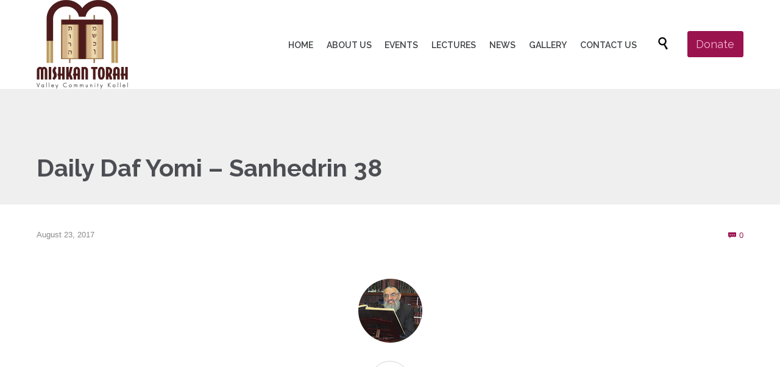

--- FILE ---
content_type: text/html; charset=UTF-8
request_url: https://mishkantorah.com/lectures/daily-daf-yomi-sanhedrin-38/
body_size: 10648
content:

<!DOCTYPE html>
<html lang="en" class="no-ie no-js">

<head>
	<meta charset="UTF-8" />
	<meta http-equiv="X-UA-Compatible" content="IE=edge,chrome=1" />
	<meta name="viewport" content="width=device-width, initial-scale=1">

	<link rel="pingback" href="https://mishkantorah.com/xmlrpc.php" />
	<title>Daily Daf Yomi &#8211; Sanhedrin 38 &#8211; Mishkan Torah</title>
<link rel="preconnect" href="https://fonts.gstatic.com" crossorigin /><meta name='robots' content='max-image-preview:large' />
<link rel='dns-prefetch' href='//fonts.googleapis.com' />
<link rel='dns-prefetch' href='//s.w.org' />
<link rel="alternate" type="application/rss+xml" title="Mishkan Torah &raquo; Feed" href="https://mishkantorah.com/feed/" />
<link rel="alternate" type="application/rss+xml" title="Mishkan Torah &raquo; Comments Feed" href="https://mishkantorah.com/comments/feed/" />
<link rel="alternate" type="text/calendar" title="Mishkan Torah &raquo; iCal Feed" href="https://mishkantorah.com/events/?ical=1" />
<link rel="alternate" type="application/rss+xml" title="Mishkan Torah &raquo; Daily Daf Yomi &#8211; Sanhedrin 38 Comments Feed" href="https://mishkantorah.com/lectures/daily-daf-yomi-sanhedrin-38/feed/" />
		<script type="text/javascript">
			window._wpemojiSettings = {"baseUrl":"https:\/\/s.w.org\/images\/core\/emoji\/13.1.0\/72x72\/","ext":".png","svgUrl":"https:\/\/s.w.org\/images\/core\/emoji\/13.1.0\/svg\/","svgExt":".svg","source":{"concatemoji":"https:\/\/mishkantorah.com\/wp-includes\/js\/wp-emoji-release.min.js?ver=5.8.9"}};
			!function(e,a,t){var n,r,o,i=a.createElement("canvas"),p=i.getContext&&i.getContext("2d");function s(e,t){var a=String.fromCharCode;p.clearRect(0,0,i.width,i.height),p.fillText(a.apply(this,e),0,0);e=i.toDataURL();return p.clearRect(0,0,i.width,i.height),p.fillText(a.apply(this,t),0,0),e===i.toDataURL()}function c(e){var t=a.createElement("script");t.src=e,t.defer=t.type="text/javascript",a.getElementsByTagName("head")[0].appendChild(t)}for(o=Array("flag","emoji"),t.supports={everything:!0,everythingExceptFlag:!0},r=0;r<o.length;r++)t.supports[o[r]]=function(e){if(!p||!p.fillText)return!1;switch(p.textBaseline="top",p.font="600 32px Arial",e){case"flag":return s([127987,65039,8205,9895,65039],[127987,65039,8203,9895,65039])?!1:!s([55356,56826,55356,56819],[55356,56826,8203,55356,56819])&&!s([55356,57332,56128,56423,56128,56418,56128,56421,56128,56430,56128,56423,56128,56447],[55356,57332,8203,56128,56423,8203,56128,56418,8203,56128,56421,8203,56128,56430,8203,56128,56423,8203,56128,56447]);case"emoji":return!s([10084,65039,8205,55357,56613],[10084,65039,8203,55357,56613])}return!1}(o[r]),t.supports.everything=t.supports.everything&&t.supports[o[r]],"flag"!==o[r]&&(t.supports.everythingExceptFlag=t.supports.everythingExceptFlag&&t.supports[o[r]]);t.supports.everythingExceptFlag=t.supports.everythingExceptFlag&&!t.supports.flag,t.DOMReady=!1,t.readyCallback=function(){t.DOMReady=!0},t.supports.everything||(n=function(){t.readyCallback()},a.addEventListener?(a.addEventListener("DOMContentLoaded",n,!1),e.addEventListener("load",n,!1)):(e.attachEvent("onload",n),a.attachEvent("onreadystatechange",function(){"complete"===a.readyState&&t.readyCallback()})),(n=t.source||{}).concatemoji?c(n.concatemoji):n.wpemoji&&n.twemoji&&(c(n.twemoji),c(n.wpemoji)))}(window,document,window._wpemojiSettings);
		</script>
		<style type="text/css">
img.wp-smiley,
img.emoji {
	display: inline !important;
	border: none !important;
	box-shadow: none !important;
	height: 1em !important;
	width: 1em !important;
	margin: 0 .07em !important;
	vertical-align: -0.1em !important;
	background: none !important;
	padding: 0 !important;
}
</style>
	<link rel='stylesheet' id='validate-engine-css-css'  href='https://mishkantorah.com/wp-content/plugins/wysija-newsletters/css/validationEngine.jquery.css?ver=2.22' type='text/css' media='all' />
<link rel='stylesheet' id='layerslider-css'  href='https://mishkantorah.com/wp-content/plugins/layerslider/assets/static/layerslider/css/layerslider.css?ver=7.2.1' type='text/css' media='all' />
<link rel='stylesheet' id='ls-google-fonts-css'  href='https://fonts.googleapis.com/css?family=Lato:100,100i,200,200i,300,300i,400,400i,500,500i,600,600i,700,700i,800,800i,900,900i%7COpen+Sans:100,100i,200,200i,300,300i,400,400i,500,500i,600,600i,700,700i,800,800i,900,900i%7CIndie+Flower:100,100i,200,200i,300,300i,400,400i,500,500i,600,600i,700,700i,800,800i,900,900i%7COswald:100,100i,200,200i,300,300i,400,400i,500,500i,600,600i,700,700i,800,800i,900,900i' type='text/css' media='all' />
<link rel='stylesheet' id='wp-block-library-css'  href='https://mishkantorah.com/wp-includes/css/dist/block-library/style.min.css?ver=5.8.9' type='text/css' media='all' />
<link rel='stylesheet' id='divi-builder-style-css'  href='https://mishkantorah.com/wp-content/plugins/divi-builder/css/style-static.min.css?ver=4.17.6' type='text/css' media='all' />
<link rel='stylesheet' id='front-magnific-popup-css'  href='https://mishkantorah.com/wp-content/themes/church-event/wpv_theme/assets/css/magnific.css?ver=5.8.9' type='text/css' media='all' />
<link rel='stylesheet' id='vamtam-front-all-css'  href='https://mishkantorah.com/wp-content/themes/church-event/cache/all.css?ver=1532016714' type='text/css' media='all' />
<style id='vamtam-front-all-inline-css' type='text/css'>

				@font-face {
					font-family: 'vamtam-custom-icons';
					src: url(https://mishkantorah.com/wp-content/vamtam/custom-icon-font/custom-icons.eot);
					src: url(https://mishkantorah.com/wp-content/vamtam/custom-icon-font/custom-icons.eot?#iefix) format('embedded-opentype'),
						url(https://mishkantorah.com/wp-content/vamtam/custom-icon-font/custom-icons.ttf) format('truetype');
					font-weight: normal;
					font-style: normal;
				}
			
.page-id-1849 .page-header .title {
padding-top: 60px;
}
.wpv-single-event-after-details .sep{
margin: 10px 0;
}


/*.tribe-events-cal-links { display: none !important }*/


/* Welcome page only! */
.screens .linkarea img{
	box-shadow: 0px 2px 4px 0px rgba(0,0,0,0.10);
	transition: all .3s ease;
	border-radius: 2px;
}

.screens .linkarea img:hover {
	box-shadow: 0px 2px 20px 0px rgba(0,0,0,0.16);
	margin-top: -10px;
}
.page-id-24672 #style-switcher{
display: none;
}

.w-header {
	text-align: center;
}
.w-header .grid-1-5{
	display: inline-block;
	float: none;
	vertical-align: top:
}
.w-header h3{
	margin: 0px;
	font-weight: 600;
	color: #fff;
}
.w-header p{
	margin-top: 0.5em
}
.w-header .sep{
	opacity: 0.2;
}
.w-header h1, .w-header h4, .w-header p, .w-white{
	color: #fff !important;
}

body.page-id-24672.no-header-sidebars.no-page-header .page-wrapper{
	padding-top: 0px;
}

.page-id-24672 h2{
	font-size: 3em;
	line-height: 1em;
	font-weight: 100;
	color: #7C8A8D;
	margin-bottom: 10px;
}

.big-text {
	font-size: 1.3em;
	line-height: 1.2em;
	font-weight: 100
}

.plugin-logos img{
	padding: 0px 20px;
	display: inline-block;
}


.more-testimonials{
	border: solid 1px #EDEDED;
	text-align: center;
	padding: 20px 30px;
	border: 1px solid #D9D9D9;
}
.more-testimonials h3{
	margin-bottom: 9px;
	margin-top: 6px;
}
.more-testimonials p{
	margin-top: 0px;
}
.dark-bg h2{
	color: #fff !important;
}

@media (max-width: 958px){
.twitter-button{
	margin-bottom: 20px;
}
body.page-id-24672 .row{
	margin-bottom: 0px;
}
.w-hide-bg{
	padding:0px !important;
	background-image: none !important;
}
.dark-bg{
	background-image: none !important;
}

.w-mobile-hide{
	display: none;
}
.w-hide-bg .push{
	display: none;
}

.tribe-events-list .tribe-events-loop .tribe-event-featured, .tribe-events-list #tribe-events-day.tribe-events-loop .tribe-event-featured, .type-tribe_events.tribe-events-photo-event.tribe-event-featured .tribe-events-photo-event-wrap, .type-tribe_events.tribe-events-photo-event.tribe-event-featured .tribe-events-photo-event-wrap:hover {
background-color: #cdcdcd !important;
}

.tribe-events-list .tribe-events-loop .tribe-event-featured {
background: #efefef !important;
}
.move-into-slider:before {
content: none;
}

.move-into-slider:after {
content: none;
}

header.main-header.layout-logo-menu .first-row .logo-wrapper.scrolled img {
  height: 40px !important;
}

img.alternative-logo {
padding: 10px !important;
max-height: 90px !important;
}

a.logo {
min-width: 90px !important;
}

img.normal-logo {
max-height: 110px !important;
}

.post-article .post-media .media-inner {
display:none;
/*float: left;
width: 50%;*/
}

</style>
<link rel='stylesheet' id='my-child-theme-style-css'  href='https://mishkantorah.com/wp-content/themes/church-event-child/style.css?ver=5.8.9' type='text/css' media='all' />
<link rel='stylesheet' id='wpv-gfonts-css'  href='//fonts.googleapis.com/css?family=Raleway%3Abold%2Cnormal%2C300%2C600%7COpen+Sans%3Anormal%2Citalic%2Cbold&#038;subset=latin&#038;ver=35' type='text/css' media='all' />
<script type='text/javascript' src='https://mishkantorah.com/wp-includes/js/jquery/jquery.min.js?ver=3.6.0' id='jquery-core-js'></script>
<script type='text/javascript' src='https://mishkantorah.com/wp-includes/js/jquery/jquery-migrate.min.js?ver=3.3.2' id='jquery-migrate-js'></script>
<script type='text/javascript' id='layerslider-utils-js-extra'>
/* <![CDATA[ */
var LS_Meta = {"v":"7.2.1","fixGSAP":"1"};
/* ]]> */
</script>
<script type='text/javascript' src='https://mishkantorah.com/wp-content/plugins/layerslider/assets/static/layerslider/js/layerslider.utils.js?ver=7.2.1' id='layerslider-utils-js'></script>
<script type='text/javascript' src='https://mishkantorah.com/wp-content/plugins/layerslider/assets/static/layerslider/js/layerslider.kreaturamedia.jquery.js?ver=7.2.1' id='layerslider-js'></script>
<script type='text/javascript' src='https://mishkantorah.com/wp-content/plugins/layerslider/assets/static/layerslider/js/layerslider.transitions.js?ver=7.2.1' id='layerslider-transitions-js'></script>
<script type='text/javascript' src='https://mishkantorah.com/wp-content/plugins/wp-retina-2x/app/picturefill.min.js?ver=1692274280' id='wr2x-picturefill-js-js'></script>
<meta name="generator" content="Powered by LayerSlider 7.2.1 - Multi-Purpose, Responsive, Parallax, Mobile-Friendly Slider Plugin for WordPress." />
<!-- LayerSlider updates and docs at: https://layerslider.com -->
<link rel="https://api.w.org/" href="https://mishkantorah.com/wp-json/" /><link rel="EditURI" type="application/rsd+xml" title="RSD" href="https://mishkantorah.com/xmlrpc.php?rsd" />
<link rel="wlwmanifest" type="application/wlwmanifest+xml" href="https://mishkantorah.com/wp-includes/wlwmanifest.xml" /> 
<meta name="generator" content="WordPress 5.8.9" />
<link rel="canonical" href="https://mishkantorah.com/lectures/daily-daf-yomi-sanhedrin-38/" />
<link rel='shortlink' href='https://mishkantorah.com/?p=25741' />
<link rel="alternate" type="application/json+oembed" href="https://mishkantorah.com/wp-json/oembed/1.0/embed?url=https%3A%2F%2Fmishkantorah.com%2Flectures%2Fdaily-daf-yomi-sanhedrin-38%2F" />
<link rel="alternate" type="text/xml+oembed" href="https://mishkantorah.com/wp-json/oembed/1.0/embed?url=https%3A%2F%2Fmishkantorah.com%2Flectures%2Fdaily-daf-yomi-sanhedrin-38%2F&#038;format=xml" />
<meta name="tec-api-version" content="v1"><meta name="tec-api-origin" content="https://mishkantorah.com"><link rel="alternate" href="https://mishkantorah.com/wp-json/tribe/events/v1/" />		<style type="text/css" id="wp-custom-css">
			
.wpv-tribe-single-media {
	background: none;
position: absolute;
top: -9999px;
left: -9999px;
}

.wpv-tribe-events-meta {
	margin-top:0 !important;
}

.tribe-events-style-full.tribe-events-style-theme h2.tribe-events-tickets-title {
	font-size: 18px !important;
	font-weight: bold;
}

.tribe-events-tickets {
	background: #efefef;
}

.tribe-events-tickets td{
	width: 120px !important;
}

.tribe-button {
	border-radius: 10px !important;
	
	
}

.tribe-events-list .tribe-events-loop .tribe-event-featured .tribe-events-content p {
	
}

/***CONTACT PAGE***/

.page-id-27952 #main-content #sub-header.layout-full.has-background {
	display:none !important;	
}

.page-id-27952 .limit-wrapper {
max-width:100% !important;
}


.page-id-27952 .limit-wrapper article#post-27952 {
padding:0 !important;
}

.page-id-27952 #main-content #main.layout-full {
	padding: 0 !important;
}



/*CONTACT FORM*/
#gform_fields_3 input, #gform_fields_3 textarea {
	padding: 12px !important;
    border: 1px solid RGBA(0,0,0,0.13) !important;
    border-radius: 5px !important;
    font-size: 18px !important;
    font-family: Arial, sans-serif !important;
}

input#input_3_1_6 {
	margin-left:6px !important;
}


input#gform_submit_button_3 {
	background-color:#9a134f !important;
	color: #f6b6d2 !important;
	font-size:18px !important;
	font-family:'Raleway', sans-serif !important;
	padding:.5em 2.4em !important;
	border-radius:0.2em !important;
	margin-top:15px !important;
}

input#gform_submit_button_3:hover {
	background-color:#4d4e53 !important;
}

@media (max-width:981px) {
	#gform_3 .gform_footer.top_label, #field_3_4 {
		text-align:center !important;
	}
}

@media (max-width:709px) {
	#gform_fields_3 input, #gform_fields_3 textarea {
		width:100% !important;
	}
	input#input_3_1_6 {
		margin-left: 0 !important;
    margin-top: 16px !important;
	}
	
}

#gform_confirmation_message_3 {
	font-size:18px !important;
}

/***DONATE PAGE***/

.page-id-28070 #main-content #sub-header.layout-full.has-background {
	display:none !important;	
}

.page-id-28070 .limit-wrapper {
max-width:100% !important;
}


.page-id-28070 .limit-wrapper article#post-28070 {
padding:0 !important;
}

.page-id-28070 #main-content #main.layout-full {
	padding: 0 !important;
}

/******IPAD PRO*****/

@media (max-width:1149px) and (min-width:981px) {
	.donate-form-container {
		max-width:980px !important;
	}
}


/********IPAD**************/

@media (max-width:980px) and (min-width:768px) {
	
	.gform_wrapper .gfield.buttonized .gfield_checkbox {
		    grid-template-columns: repeat(4,1fr) !important;
	}
	
	.ginput_container.ginput_container_checkbox #label_4_16_7, .ginput_container.ginput_container_checkbox #label_4_16_1, .ginput_container.ginput_container_checkbox #label_4_16_3, .ginput_container.ginput_container_checkbox #label_4_16_5 {
    padding-top: 1em !important;
}
	
	.gform_wrapper .gfield.buttonized#field_4_16 .gfield_checkbox .gchoice #label_4_16_7 b, .gform_wrapper .gfield.buttonized#field_4_16 .gfield_checkbox .gchoice #label_4_16_1 b, .gform_wrapper .gfield.buttonized#field_4_16 .gfield_checkbox .gchoice #label_4_16_3 b, .gform_wrapper .gfield.buttonized#field_4_16 .gfield_checkbox .gchoice #label_4_16_5 b, .gform_wrapper .gfield.buttonized#field_4_16 .gfield_checkbox .gchoice #label_4_16_4 b, .gform_wrapper .gfield.buttonized#field_4_16 .gfield_checkbox .gchoice #label_4_16_11 b {
		padding-top:12px !important;
	}
	
	.gform_wrapper .gfield.buttonized#field_4_16 .gfield_checkbox .gchoice label b {
		padding-top:0 !important;
	}
}

/* Donate Page Mobile View Css */
@media screen and (max-width:768px){
.donate-form-main .gfield_checkbox {
    display: block !important;
}
.donate-form-main .gfield_checkbox .gchoice {
    margin-bottom: 20px !important;
}
.donate-form-main #field_4_23, .donate-form-main #field_4_19, .donate-form-main #field_4_18, .donate-form-main #field_4_25, .donate-form-main #field_4_26, .donate-form-main #field_4_27, .donate-form-main #field_4_29 {
    margin-right: 0px !important;
}
.donate-form-main #field_4_23, .donate-form-main #field_4_19, .donate-form-main #field_4_18, .donate-form-main #field_4_25, .donate-form-main #field_4_26, .donate-form-main #field_4_27, .donate-form-main #field_4_29 {
    margin-left: 0px !important;
}
.donate-form-main #field_4_24, .donate-form-main #field_4_20, .donate-form-main #field_4_18, .donate-form-main #field_4_26, .donate-form-main #field_4_28 {
    margin-right: 0px!important;
}
.donate-form-main input#input_4_18_3 {
    margin-bottom: 15px !important;
}
.donate-form-main #field_4_16 legend {
    line-height: 1em;
    margin-bottom: 30px;
}
.donate-form-main div#input_4_16 label {
    padding-top: 20px !important;
    padding-bottom: 20px !important;
    padding-left: 20px !important;
    padding-right: 20px !important;
	font-size: 25px !important;
}

}
/* End Donate Page Mobile View Css */




		</style>
		</head>
<body class="wpv_sermon-template-default single single-wpv_sermon postid-25741 layout-full et_divi_builder tribe-no-js full pagination-load-more sticky-header-type-normal wpv-not-scrolled has-page-header cbox-share-facebook cbox-share-googleplus cbox-share-pinterest no-header-slider no-header-sidebars responsive-layout no-breadcrumbs no-slider-button-thumbnails sticky-header et-pb-theme-church &amp; event child et-db">
	<span id="top"></span>
		<div id="page" class="main-container">

		<div class="fixed-header-box layout-logo-menu">
	<header class="main-header layout-logo-menu">
		
		<div class="limit-wrapper">
	<div class="header-contents">
		<div class="first-row">
			<div class="logo-wrapper">
	<a href="#" id="mp-menu-trigger" class="icon-b" data-icon="&#57801;">Open/Close Menu</a>
		<a href="https://mishkantorah.com" title="Mishkan Torah" class="logo " style="min-width:150px">			<img src="http://mishkantorah.com/wp-content/uploads/2016/11/Mishkan-Torah-Logo.png" alt="Mishkan Torah" class="normal-logo" height="146" style="padding: -48px 0; max-height: 146px;"/>
							<img src="http://mishkantorah.com/wp-content/uploads/2016/11/Mishkan-Torah-Logo.png" alt="Mishkan Torah" class="alternative-logo" height="292" style="padding: -48px 0; max-height: 146px;"/>
						</a>
				<span class="logo-tagline">Valley Community Kollel</span>
		<div class="mobile-logo-additions">
							<button class="header-search icon wpv-overlay-search-trigger">&#57645;</button>
			</div>
</div>

		</div>

		<div class="second-row has-search">
			<div id="menus">
				<nav id="main-menu">
		<a href="#main" title="Skip to content" class="visuallyhidden">Skip to content</a>
	<div class="menu-main-menu-container"><ul id="menu-main-menu" class="menu"><li id="menu-item-25393" class="menu-item menu-item-type-post_type menu-item-object-page menu-item-home menu-item-25393"><a href="https://mishkantorah.com/"><span>HOME</span></a></li>
<li id="menu-item-25293" class="menu-item menu-item-type-post_type menu-item-object-page menu-item-has-children menu-item-25293"><a href="https://mishkantorah.com/about-us/"><span>ABOUT US</span></a>
<div class='sub-menu-wrapper'><ul class="sub-menu">
	<li id="menu-item-24916" class="menu-item menu-item-type-post_type menu-item-object-page menu-item-has-children menu-item-24916"><a href="https://mishkantorah.com/programs/"><span>PROGRAMS</span></a>
	<div class='sub-menu-wrapper'><ul class="sub-menu">
		<li id="menu-item-25182" class="menu-item menu-item-type-post_type menu-item-object-page menu-item-25182"><a href="https://mishkantorah.com/shiurim/"><span>Shiurim</span></a></li>
		<li id="menu-item-25186" class="menu-item menu-item-type-post_type menu-item-object-page menu-item-25186"><a href="https://mishkantorah.com/programs/nshei-lite-program/"><span>Nshei Lite</span></a></li>
		<li id="menu-item-25213" class="menu-item menu-item-type-post_type menu-item-object-page menu-item-25213"><a href="https://mishkantorah.com/programs/father-and-son-learning/"><span>Father-and-Son Learning</span></a></li>
		<li id="menu-item-25214" class="menu-item menu-item-type-post_type menu-item-object-page menu-item-25214"><a href="https://mishkantorah.com/programs/family-events/"><span>Family Events</span></a></li>
		<li id="menu-item-25212" class="menu-item menu-item-type-post_type menu-item-object-page menu-item-25212"><a href="https://mishkantorah.com/programs/pirchei/"><span>Pirchei</span></a></li>
	</ul></div>
</li>
</ul></div>
</li>
<li id="menu-item-25455" class="menu-item menu-item-type-custom menu-item-object-custom menu-item-25455"><a href="http://mishkantorah.com/events/"><span>EVENTS</span></a></li>
<li id="menu-item-25642" class="menu-item menu-item-type-post_type menu-item-object-page menu-item-25642"><a href="https://mishkantorah.com/lectures/"><span>LECTURES</span></a></li>
<li id="menu-item-25444" class="menu-item menu-item-type-post_type menu-item-object-page menu-item-25444"><a href="https://mishkantorah.com/blog-layout-1/"><span>NEWS</span></a></li>
<li id="menu-item-25500" class="menu-item menu-item-type-post_type menu-item-object-page menu-item-25500"><a href="https://mishkantorah.com/gallery/"><span>GALLERY</span></a></li>
<li id="menu-item-28142" class="menu-item menu-item-type-post_type menu-item-object-page menu-item-28142"><a href="https://mishkantorah.com/contact-us/"><span>CONTACT US</span></a></li>
</ul></div></nav>			</div>
		</div>

		
					<div class="search-wrapper">
				
<button class="header-search icon wpv-overlay-search-trigger">&#57645;</button>			</div>
		
					<div id="phone-num"><div><a href="/donations/" target="_self" style='font-size: 18px;' class="button vamtam-button accent1  button-filled hover-accent2 "><span class="btext">Donate</span></a></div></div>
			</div>
</div>	</header>

	</div><!-- / .fixed-header-box -->
<div class="shadow-bottom"></div>
		
		<div class="boxed-layout">
			<div class="pane-wrapper clearfix">
				<header class="header-middle row normal type-featured" style="min-height:0px">
						<div class="limit-wrapper">
				<div class="header-middle-content">
									</div>
			</div>
			</header>				<div id="main-content">
					<div id="sub-header" class="layout-full has-background">
	<div class="meta-header" style="">
		<div class="limit-wrapper">
			<div class="meta-header-inside">
				<header class="page-header ">
				<div class="page-header-content">
											<h1 style="">
							<span class="title" itemprop="headline">Daily Daf Yomi &#8211; Sanhedrin 38</span>
													</h1>
														</div>
			</header>			</div>
		</div>
	</div>
</div>					<!-- #main (do not remove this comment) -->
					<div id="main" role="main" class="layout-full">
												<div class="limit-wrapper">


	<div class="row page-wrapper">
		
		<article class="single-post-wrapper full post-25741 wpv_sermon type-wpv_sermon status-publish has-post-thumbnail hentry wpv_sermons_category-daf-yomi wpv_sermons_tag-sanhedrin">
						<div class="page-content loop-wrapper clearfix full">
				<div class="post-article has-image-wrapper single">
	<div class="standard-post-format clearfix as-image ">
				<header class="single">
			<div class="content">
				<h4>
					<a href="https://mishkantorah.com/lectures/daily-daf-yomi-sanhedrin-38/" title="Daily Daf Yomi &#8211; Sanhedrin 38" class="entry-title">Daily Daf Yomi &#8211; Sanhedrin 38</a>
				</h4>
			</div>
		</header>
	<div class="post-content-outer single-post">

			<div class="meta-top clearfix">
										<span class="post-date" itemprop="datePublished">August 23, 2017 </span>
										<div class="comment-count">
					<a href="https://mishkantorah.com/lectures/daily-daf-yomi-sanhedrin-38/#respond" class="icon theme">&#57369;</a><a href="https://mishkantorah.com/lectures/daily-daf-yomi-sanhedrin-38/#respond">0 <span class="comment-word visuallyhidden">Comments</span></a>				</div>
					</div>
	
			<div class="post-media">
			<div class='media-inner'>
				<img width="106" height="106" src="https://mishkantorah.com/wp-content/uploads/2014/02/Lecture-Rosh-Kollel-Image-1.png" class="attachment-single-post size-single-post wp-post-image" alt="" loading="lazy" srcset="https://mishkantorah.com/wp-content/uploads/2014/02/Lecture-Rosh-Kollel-Image-1.png 106w, https://mishkantorah.com/wp-content/uploads/2014/02/Lecture-Rosh-Kollel-Image-1-60x60.png 60w, https://mishkantorah.com/wp-content/uploads/2014/02/Lecture-Rosh-Kollel-Image-1-43x43.png 43w, https://mishkantorah.com/wp-content/uploads/2014/02/Lecture-Rosh-Kollel-Image-1-43x43@2x.png 86w" sizes="(min-width: 900px) 50vw, 100vw" />			</div>
		</div>
	
	<div class="post-content the-content">
	<div class="sermon-media-icons clearfix">		<a href="https://fccdl.in/ymDagExtp"  target="_blank"><span class='icon shortcode theme ' style=''>&#57540;</span></a>
<div class="hidden">
	</div></div></div>
	
	<div class="clearfix share-btns">
	<div class="sep-3"></div>
	<ul class="socialcount" data-url="https://mishkantorah.com/lectures/daily-daf-yomi-sanhedrin-38/" data-share-text="Daily Daf Yomi &#8211; Sanhedrin 38" data-media="">
									<li class="facebook">
										<a href="https://www.facebook.com/sharer/sharer.php?u=https%3A%2F%2Fmishkantorah.com%2Flectures%2Fdaily-daf-yomi-sanhedrin-38%2F" title="Share on Facebook">
						<span class='icon shortcode  ' style=''>&#58155;</span>						<span class="count">Like</span>
					</a>
				</li>&nbsp;
												<li class="twitter">
										<a href="https://twitter.com/intent/tweet?text=https%3A%2F%2Fmishkantorah.com%2Flectures%2Fdaily-daf-yomi-sanhedrin-38%2F" title="Share on Twitter">
						<span class='icon shortcode  ' style=''>&#58159;</span>						<span class="count">Tweet</span>
					</a>
				</li>&nbsp;
												<li class="googleplus">
										<a href="https://plus.google.com/share?url=https%3A%2F%2Fmishkantorah.com%2Flectures%2Fdaily-daf-yomi-sanhedrin-38%2F" title="Share on Google Plus">
						<span class='icon shortcode  ' style=''>&#58150;</span>						<span class="count">+1</span>
					</a>
				</li>&nbsp;
												<li class="pinterest">
										<a href="https://pinterest.com/pin/create/button/?url=https%3A%2F%2Fmishkantorah.com%2Flectures%2Fdaily-daf-yomi-sanhedrin-38%2F&#038;media=https%3A%2F%2Fmishkantorah.com%2Fwp-content%2Fuploads%2F2014%2F02%2FLecture-Rosh-Kollel-Image-1.png" title="Share on Pinterest">
						<span class='icon shortcode  ' style=''>&#58216;</span>						<span class="count">Pin it</span>
					</a>
				</li>&nbsp;
						</ul>
</div>

</div>	</div>
</div>
				<div class="clearboth">
					

	<div id="comments">
		
	
	
	<div class="respond-box">
		<div class="respond-box-title sep-text centered keep-always">
			<div class="sep-text-before"><div class="sep-text-line"></div></div>
			<h5 class="content">Write a comment:</h5>
			<div class="sep-text-after"><div class="sep-text-line"></div></div>
		</div>

		
			<div id="respond" class="comment-respond">
		<h3 id="reply-title" class="comment-reply-title"> <small><a rel="nofollow" id="cancel-comment-reply-link" href="/lectures/daily-daf-yomi-sanhedrin-38/#respond" style="display:none;">Cancel reply</a></small></h3><form action="https://mishkantorah.com/wp-comments-post.php" method="post" id="commentform" class="comment-form"><div class="comment-form-comment grid-1-2 last"><label for="comment">Comment</label><textarea id="comment" name="comment" required="required" aria-required="true" placeholder="Comment"></textarea></div><div class="input-text-holder grid-1-2"><div class="comment-form-author form-input"><label for="author">Name</label> <span class="required">*</span><input id="author" name="author" type="text" required="required" value="" size="30" placeholder="Name *" /></div>
<div class="comment-form-email form-input"><label for="email">Email</label>  <span class="required">*</span><input id="email" name="email" type="email" required="required" value="" size="30" placeholder="Email *" /></div>
<div class="comment-form-url form-input"><label for="url">Website</label><input id="url" name="url" type="text" value="" size="30" placeholder="Website" /></div>	<p class="comment-notes">Your email address will not be published.</p></div>
<p class="comment-form-cookies-consent grid-1-1"><label for="wp-comment-cookies-consent"><input id="wp-comment-cookies-consent" name="wp-comment-cookies-consent" type="checkbox" value="yes" /> Save my name, email, and website in this browser for the next time I comment.</label></p>
<p class="form-submit"><input name="submit" type="submit" id="submit" class="submit" value="Post Comment" /> <input type='hidden' name='comment_post_ID' value='25741' id='comment_post_ID' />
<input type='hidden' name='comment_parent' id='comment_parent' value='0' />
</p><p style="display: none;"><input type="hidden" id="akismet_comment_nonce" name="akismet_comment_nonce" value="d80b73cc14" /></p><p style="display: none !important;" class="akismet-fields-container" data-prefix="ak_"><label>&#916;<textarea name="ak_hp_textarea" cols="45" rows="8" maxlength="100"></textarea></label><input type="hidden" id="ak_js_1" name="ak_js" value="151"/><script>document.getElementById( "ak_js_1" ).setAttribute( "value", ( new Date() ).getTime() );</script></p></form>	</div><!-- #respond -->
	<p class="akismet_comment_form_privacy_notice">This site uses Akismet to reduce spam. <a href="https://akismet.com/privacy/" target="_blank" rel="nofollow noopener">Learn how your comment data is processed</a>.</p>	</div><!-- .respond-box -->
</div><!-- #comments -->

				</div>
			</div>
		</article>

		
			</div>

					</div> <!-- .limit-wrapper -->

				</div><!-- / #main (do not remove this comment) -->

			</div><!-- #main-content -->

							<footer class="main-footer">
											<div class="footer-sidebars-wrapper">
													</div>
									</footer>

				
									<div class="copyrights">
						<div class="limit-wrapper">
							<div class="row">
								<div class="row "><div class="wpv-grid grid-1-3  wpv-first-level first unextended" style="padding-top:0px;padding-bottom:0px" id="wpv-column-6e3f0fc5258099e78c1bf06e0c145611" ><p>© 2016  <a href="https://purplepixeldesigns.com/" target="_blank">Purple Pixel Designs</a></p></div>


<div class="wpv-grid grid-1-3  wpv-first-level unextended" style="padding-top:0px;padding-bottom:0px" id="wpv-column-b99169c33a0a40197265d98bc9c0c089" ><div class="push" style='height:10px'></div>
<h5 style="text-align: center;"><a href="#" class="wpb-scroll-to-top" style="color: #ffffff;" > ↑</a></h5></div>


<div class="wpv-grid grid-1-3  wpv-first-level unextended" style="padding-top:0px;padding-bottom:0px" id="wpv-column-bb5e69980d6d733584e8d88a8d0177c9" ><div class="push" style='height:10px'></div><h5 style="color: #ffffff;  text-align: right;">Follow us:     <a href="#"><span class='icon shortcode  ' style='font-size:18px !important;color:#ffffff;'>&#58156;</span></a>     <a href="#"><span class='icon shortcode  ' style='font-size:18px !important;color:#ffffff;'>&#58160;</span></a>     <a href="#"><span class='icon shortcode  ' style='font-size:18px !important;color:#ffffff;'>&#58195;</span></a>     <a href="#"><span class='icon shortcode  ' style='font-size:18px !important;color:#ffffff;'>&#58163;</span></a>    <a href="#" class="wpv-overlay-search-trigger"><span class='icon shortcode  ' style='font-size:18px !important;color:#ffffff;'>&#57645;</span></a></h5></div></div>							</div>
						</div>
					</div>
							
		</div><!-- / .pane-wrapper -->

	</div><!-- / .boxed-layout -->
</div><!-- / #page -->

<div id="wpv-overlay-search">
	<form action="https://mishkantorah.com/" class="searchform" method="get" role="search" novalidate="">
		<input type="text" required="required" placeholder="Search..." name="s" value="" />
		<button type="submit" class="icon theme">&#58889;</button>
			</form>
</div>


<script id='wpvpm-menu-item' type='text/html'><li>
	<% if(children.length > 0) { %>
		<a href="#" class="has-children <%= _.escape(classes.join(' ')) %>" title="<%= _.escape(attr_title) %>"><%= title %></a>
		<div class="mp-level">
			<div class="mp-level-header">
				<h2><%= title %></h2>
				<a class="mp-back" href="#"><%= WpvPushMenu.back %></a>
			</div>
			<ul>
				<% if(! (/^\s*$/.test(url)) ) { %>
					<li><a href="<%= _.escape(url) %>" class="<%= _.escape(classes.join(' ')) %>" title="<%= _.escape(attr_title) %>"><%= title %></a></li>
				<% } %>
				<%= content %>
			</ul>
		</div>
	<% } else { %>
		<a href="<%= _.escape(url) %>" class="<%= _.escape(classes.join(' ')) %>" title="<%= _.escape(attr_title) %>"><%= title %></a>
	<% } %>
</li></script><script id='wpvpm-menu-root' type='text/html'><nav id="mp-menu" class="mp-menu">
	<ul>
		<%= content %>
	</ul>
</nav>
</script>		<script>
		( function ( body ) {
			'use strict';
			body.className = body.className.replace( /\btribe-no-js\b/, 'tribe-js' );
		} )( document.body );
		</script>
		<script> /* <![CDATA[ */var tribe_l10n_datatables = {"aria":{"sort_ascending":": activate to sort column ascending","sort_descending":": activate to sort column descending"},"length_menu":"Show _MENU_ entries","empty_table":"No data available in table","info":"Showing _START_ to _END_ of _TOTAL_ entries","info_empty":"Showing 0 to 0 of 0 entries","info_filtered":"(filtered from _MAX_ total entries)","zero_records":"No matching records found","search":"Search:","all_selected_text":"All items on this page were selected. ","select_all_link":"Select all pages","clear_selection":"Clear Selection.","pagination":{"all":"All","next":"Next","previous":"Previous"},"select":{"rows":{"0":"","_":": Selected %d rows","1":": Selected 1 row"}},"datepicker":{"dayNames":["Sunday","Monday","Tuesday","Wednesday","Thursday","Friday","Saturday"],"dayNamesShort":["Sun","Mon","Tue","Wed","Thu","Fri","Sat"],"dayNamesMin":["S","M","T","W","T","F","S"],"monthNames":["January","February","March","April","May","June","July","August","September","October","November","December"],"monthNamesShort":["January","February","March","April","May","June","July","August","September","October","November","December"],"monthNamesMin":["Jan","Feb","Mar","Apr","May","Jun","Jul","Aug","Sep","Oct","Nov","Dec"],"nextText":"Next","prevText":"Prev","currentText":"Today","closeText":"Done","today":"Today","clear":"Clear"}};/* ]]> */ </script><script src='https://mishkantorah.com/wp-content/plugins/the-events-calendar/common/src/resources/js/underscore-before.js'></script>
<script type='text/javascript' src='https://mishkantorah.com/wp-includes/js/underscore.min.js?ver=1.13.1' id='underscore-js'></script>
<script src='https://mishkantorah.com/wp-content/plugins/the-events-calendar/common/src/resources/js/underscore-after.js'></script>
<script type='text/javascript' src='https://mishkantorah.com/wp-includes/js/backbone.min.js?ver=1.4.0' id='backbone-js'></script>
<script type='text/javascript' id='vamtam-push-menu-js-extra'>
/* <![CDATA[ */
var WpvPushMenu = {"items":{"title":"Menu","description":"","type":"root","children":[{"url":"https:\/\/mishkantorah.com\/","title":"HOME","attr_title":"","description":"","classes":["","menu-item","menu-item-type-post_type","menu-item-object-page","menu-item-home"],"type":"item","children":[]},{"title":"ABOUT US","description":"","type":"item","children":[{"url":"https:\/\/mishkantorah.com\/about-us\/","title":"ABOUT US","attr_title":"","description":"","classes":["","menu-item","menu-item-type-post_type","menu-item-object-page"],"type":"item","children":[]},{"title":"PROGRAMS","description":"","type":"item","children":[{"url":"https:\/\/mishkantorah.com\/programs\/","title":"PROGRAMS","attr_title":"","description":"","classes":["","menu-item","menu-item-type-post_type","menu-item-object-page"],"type":"item","children":[]},{"url":"https:\/\/mishkantorah.com\/shiurim\/","title":"Shiurim","attr_title":"","description":"","classes":["","menu-item","menu-item-type-post_type","menu-item-object-page"],"type":"item","children":[]},{"url":"https:\/\/mishkantorah.com\/programs\/nshei-lite-program\/","title":"Nshei Lite","attr_title":"","description":"","classes":["","menu-item","menu-item-type-post_type","menu-item-object-page"],"type":"item","children":[]},{"url":"https:\/\/mishkantorah.com\/programs\/father-and-son-learning\/","title":"Father-and-Son Learning","attr_title":"","description":"","classes":["","menu-item","menu-item-type-post_type","menu-item-object-page"],"type":"item","children":[]},{"url":"https:\/\/mishkantorah.com\/programs\/family-events\/","title":"Family Events","attr_title":"","description":"","classes":["","menu-item","menu-item-type-post_type","menu-item-object-page"],"type":"item","children":[]},{"url":"https:\/\/mishkantorah.com\/programs\/pirchei\/","title":"Pirchei","attr_title":"","description":"","classes":["","menu-item","menu-item-type-post_type","menu-item-object-page"],"type":"item","children":[]}]}]},{"url":"http:\/\/mishkantorah.com\/events\/","title":"EVENTS","attr_title":"","description":"","classes":["","menu-item","menu-item-type-custom","menu-item-object-custom"],"type":"item","children":[]},{"url":"https:\/\/mishkantorah.com\/lectures\/","title":"LECTURES","attr_title":"","description":"","classes":["","menu-item","menu-item-type-post_type","menu-item-object-page"],"type":"item","children":[]},{"url":"https:\/\/mishkantorah.com\/blog-layout-1\/","title":"NEWS","attr_title":"","description":"","classes":["","menu-item","menu-item-type-post_type","menu-item-object-page"],"type":"item","children":[]},{"url":"https:\/\/mishkantorah.com\/gallery\/","title":"GALLERY","attr_title":"","description":"","classes":["","menu-item","menu-item-type-post_type","menu-item-object-page"],"type":"item","children":[]},{"url":"https:\/\/mishkantorah.com\/contact-us\/","title":"CONTACT US","attr_title":"","description":"","classes":["","menu-item","menu-item-type-post_type","menu-item-object-page"],"type":"item","children":[]}]},"back":"Back","jspath":"https:\/\/mishkantorah.com\/wp-content\/plugins\/vamtam-push-menu\/js\/","limit":"959"};
/* ]]> */
</script>
<script type='text/javascript' src='https://mishkantorah.com/wp-content/plugins/vamtam-push-menu/js/dist/push-menu.min.js?ver=2.0.19' id='vamtam-push-menu-js'></script>
<script type='text/javascript' src='https://mishkantorah.com/wp-includes/js/comment-reply.min.js?ver=5.8.9' id='comment-reply-js'></script>
<script type='text/javascript' src='https://mishkantorah.com/wp-content/themes/church-event/vamtam/assets/js/plugins/thirdparty/jquery.transit.min.js?ver=0.9.9' id='jquery-transit-js'></script>
<script type='text/javascript' src='https://mishkantorah.com/wp-content/themes/church-event/vamtam/assets/js/plugins/thirdparty/jquery.matchheight.min.js?ver=0.5.1' id='jquery-match-height-js'></script>
<script type='text/javascript' src='https://mishkantorah.com/wp-includes/js/jquery/ui/core.min.js?ver=1.12.1' id='jquery-ui-core-js'></script>
<script type='text/javascript' src='https://mishkantorah.com/wp-includes/js/jquery/ui/effect.min.js?ver=1.12.1' id='jquery-effects-core-js'></script>
<script type='text/javascript' id='vamtam-all-js-extra'>
/* <![CDATA[ */
var VAMTAM_FRONT = {"content_width":"1380","cube_path":"https:\/\/mishkantorah.com\/wp-content\/themes\/church-event\/vamtam\/assets\/cubeportfolio\/js\/jquery.cubeportfolio.min.js","ajaxurl":"https:\/\/mishkantorah.com\/wp-admin\/admin-ajax.php","gmap_api_key":"AIzaSyCm6luPt-ieXrMgFi8_ZQHwF4GmKrJjqog"};
/* ]]> */
</script>
<script type='text/javascript' src='https://mishkantorah.com/wp-content/themes/church-event/vamtam/assets/js/all.min.js?ver=35' id='vamtam-all-js'></script>
<script type='text/javascript' src='https://mishkantorah.com/wp-content/plugins/divi-builder/includes/builder/feature/dynamic-assets/assets/js/jquery.fitvids.js?ver=4.17.6' id='fitvids-js'></script>
<script type='text/javascript' id='divi-builder-custom-script-js-extra'>
/* <![CDATA[ */
var et_builder_utils_params = {"condition":{"diviTheme":false,"extraTheme":false},"scrollLocations":["app","top"],"builderScrollLocations":{"desktop":"app","tablet":"app","phone":"app"},"onloadScrollLocation":"app","builderType":"fe"};
var et_frontend_scripts = {"builderCssContainerPrefix":"#et-boc","builderCssLayoutPrefix":"#et-boc .et-l"};
var et_pb_custom = {"ajaxurl":"https:\/\/mishkantorah.com\/wp-admin\/admin-ajax.php","images_uri":"https:\/\/mishkantorah.com\/wp-content\/themes\/church-event\/images","builder_images_uri":"https:\/\/mishkantorah.com\/wp-content\/plugins\/divi-builder\/includes\/builder\/images","et_frontend_nonce":"d20f747ac9","subscription_failed":"Please, check the fields below to make sure you entered the correct information.","et_ab_log_nonce":"04e6bb885c","fill_message":"Please, fill in the following fields:","contact_error_message":"Please, fix the following errors:","invalid":"Invalid email","captcha":"Captcha","prev":"Prev","previous":"Previous","next":"Next","wrong_captcha":"You entered the wrong number in captcha.","wrong_checkbox":"Checkbox","ignore_waypoints":"no","is_divi_theme_used":"","widget_search_selector":".widget_search","ab_tests":[],"is_ab_testing_active":"","page_id":"25741","unique_test_id":"","ab_bounce_rate":"5","is_cache_plugin_active":"no","is_shortcode_tracking":"","tinymce_uri":"https:\/\/mishkantorah.com\/wp-content\/plugins\/divi-builder\/includes\/builder\/frontend-builder\/assets\/vendors","waypoints_options":[]};
var et_pb_box_shadow_elements = [];
/* ]]> */
</script>
<script type='text/javascript' src='https://mishkantorah.com/wp-content/plugins/divi-builder/js/scripts.min.js?ver=4.17.6' id='divi-builder-custom-script-js'></script>
<script type='text/javascript' id='et-builder-cpt-modules-wrapper-js-extra'>
/* <![CDATA[ */
var et_modules_wrapper = {"builderCssContainerPrefix":"#et-boc","builderCssLayoutPrefix":"#et-boc .et-l"};
/* ]]> */
</script>
<script type='text/javascript' src='https://mishkantorah.com/wp-content/plugins/divi-builder/includes/builder/scripts/cpt-modules-wrapper.js?ver=4.17.6' id='et-builder-cpt-modules-wrapper-js'></script>
<script type='text/javascript' src='https://mishkantorah.com/wp-content/plugins/divi-builder/core/admin/js/common.js?ver=4.17.6' id='et-core-common-js'></script>
<script type='text/javascript' src='https://mishkantorah.com/wp-includes/js/wp-embed.min.js?ver=5.8.9' id='wp-embed-js'></script>
<script defer type='text/javascript' src='https://mishkantorah.com/wp-content/plugins/akismet/_inc/akismet-frontend.js?ver=1711000741' id='akismet-frontend-js'></script>
<!-- W3TC-include-js-head -->
</body>
</html>

<!--
Performance optimized by W3 Total Cache. Learn more: https://www.boldgrid.com/w3-total-cache/

Page Caching using Disk: Enhanced 
Database Caching using Disk

Served from: mishkantorah.com @ 2025-11-09 06:56:35 by W3 Total Cache
-->

--- FILE ---
content_type: text/css
request_url: https://mishkantorah.com/wp-content/themes/church-event-child/style.css?ver=5.8.9
body_size: -230
content:
/*
Theme Name: Church & Event Child
Author: Vamtam
Author URI: http://vamtam.com
Template: church-event
*/



/*

put your child theme styles here


you don't need any @import rules

*/